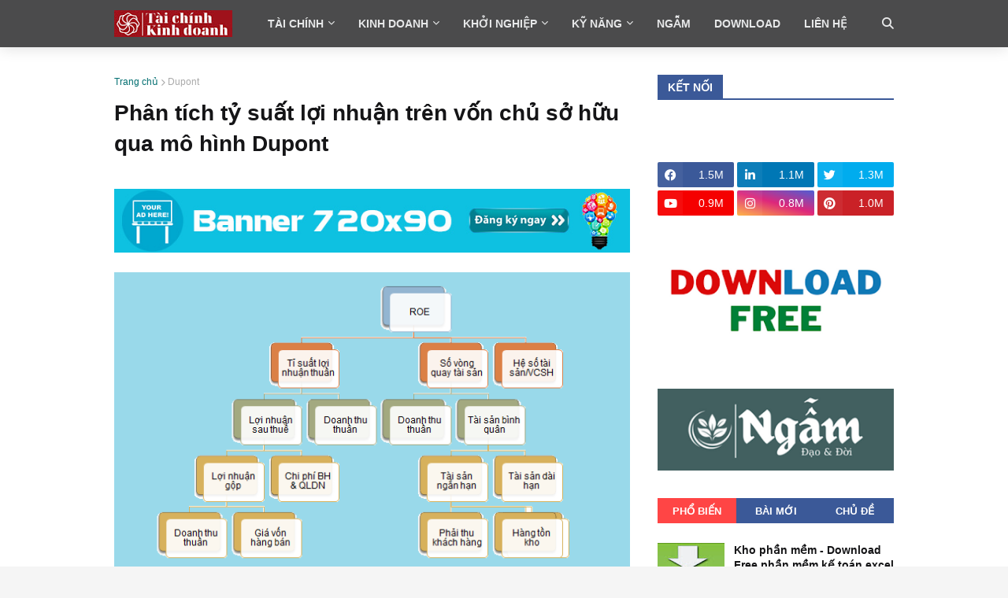

--- FILE ---
content_type: text/plain
request_url: https://www.google-analytics.com/j/collect?v=1&_v=j102&a=1975975454&t=pageview&_s=1&dl=https%3A%2F%2Fwww.taichinhlinhhoat.com%2F2014%2F03%2Fphan-tich-ty-suat-loi-nhuan-tren-von.html&ul=en-us%40posix&dt=Ph%C3%A2n%20t%C3%ADch%20t%E1%BB%B7%20su%E1%BA%A5t%20l%E1%BB%A3i%20nhu%E1%BA%ADn%20tr%C3%AAn%20v%E1%BB%91n%20ch%E1%BB%A7%20s%E1%BB%9F%20h%E1%BB%AFu%20qua%20m%C3%B4%20h%C3%ACnh%20Dupont&sr=1280x720&vp=1280x720&_u=IEBAAEABAAAAACAAI~&jid=748228178&gjid=898571993&cid=42007288.1768579160&tid=UA-762180-1&_gid=2015321386.1768579160&_r=1&_slc=1&z=1109393730
body_size: -453
content:
2,cG-GKV78X6NCN